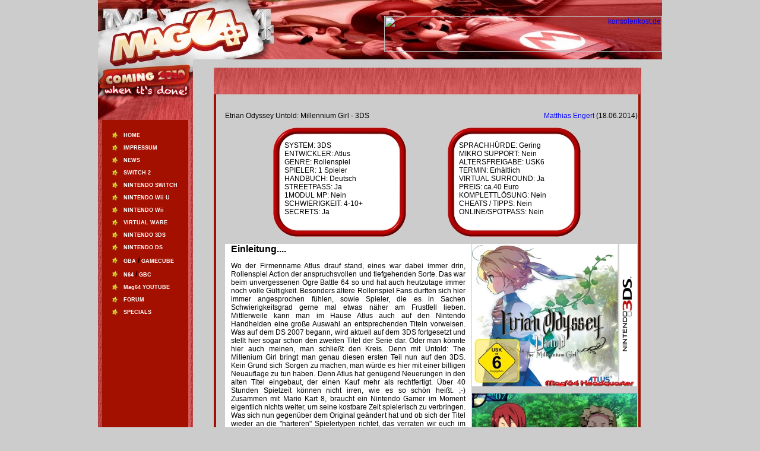

--- FILE ---
content_type: text/html
request_url: http://www.mag64.de/index.php?page=3ds/eou/eou&server=1&ext=1
body_size: 15322
content:

<html>
<head>
<title>Mag64 Headquarter</title>
<link rel="icon" href="favicon.ico" type="image/x-icon" />
<link rel="shortcut icon" href="favicon.ico" type="image/x-icon" />
<meta http-equiv="Content-Type" content="text/html; charset=iso-8859-1">
<meta NAME="keywords" CONTENT="Nintendo,Wii,WII,NintendoWii,GameCube,NintendoDS,Revolution,GameBoyAdvance,GameBoyColor,Nintendo64,WIFI,Reviews,Previews,Komplettloesungen">
<style type="text/css">
<!--
body {  background-color: #CCCCCC}
.nav_1 {  background-image: url(nav_1.jpg); background-repeat: repeat}
.nav_2 {  background-image: url(nav_2.jpg); background-repeat: no-repeat}
.cont_1 {  background-image: url(cont1.jpg); background-repeat: no-repeat}
.cont_2 { background-image: url(cont2.jpg); background-repeat: no-repeat }
.unten { background-image: url(unten.jpg); background-repeat: no-repeat }
table {  font-family: Verdana, Arial, Helvetica, sans-serif; font-size: xx-small; color: #000000; text-decoration: none}
a.menu:link { font-family: Verdana, Arial, Helvetica, sans-serif; font-size: xx-small; color:#FFFFFF; text-decoration: none}
a.menu:visited { font-family: Verdana, Arial, Helvetica, sans-serif; font-size: xx-small; color: #FFFFFF; text-decoration: none}
a.menu:hover { font-family: Verdana, Arial, Helvetica, sans-serif; font-size: xx-small; color: #FF0000; text-decoration: none}
a.menu:active { font-family: Verdana, Arial, Helvetica, sans-serif; font-size: xx-small; color: #FF0000; text-decoration: none}
.oben {  background-image: url(oben.jpg); background-repeat: no-repeat}
-->
</style>
<script type="text/javascript">
var gaJsHost = (("https:" == document.location.protocol) ? "https://ssl." : "http://www.");
document.write(unescape("%3Cscript src='" + gaJsHost + "google-analytics.com/ga.js' type='text/javascript'%3E%3C/script%3E"));
</script>
<script type="text/javascript">
try {
var pageTracker = _gat._getTracker("UA-9356438-1");
pageTracker._trackPageview();
} catch(err) {}</script>

</head>

<table width="950" border="0" cellspacing="0" cellpadding="0" align="center">
  <tr background="oben.jpg">
    <td colspan="2" class="oben" height="100" align="right"><br>
<!-- BEGIN PARTNER PROGRAM - DO NOT CHANGE THE PARAMETERS OF THE HYPERLINK -->
<a href="http://partners.webmasterplan.com/click.asp?ref=90256&site=9101&type=b8&bnb=8">
<img src="http://banners.webmasterplan.com/view.asp?ref=90256&site=9101&b=8" border="0" alt="konsolenkost.de" width="468" height="60" /></a><br />
<!-- END PARTNER PROGRAM -->
    </td>
  </tr>
  <tr>
    <td height="250" valign="top" class="nav_1" width="160">
      <table width="160" class="nav_2" border="0" cellspacing="0" cellpadding="0" height="130">
        <tr>
          <td height="269" valign="top"> <br>            
            <br>
            <br>
            <br>
            <br>
            <table width="90%" border="0" cellspacing="3" cellpadding="3" align="center">
              <tr>
                <td colspan="2">
                  <div align="right">&nbsp;</div>
                </td>
                <td width="81%">&nbsp;</td>
              </tr>
              <tr>
                <td colspan="2">
                  <div align="right">&nbsp;</div>
                </td>
                <td width="81%">&nbsp;</td>
              </tr>
              <tr>
                <td colspan="2">
                  <p align="right"><img src="ph.jpg" width="11" height="12"></div>
                </td>
                <td width="81%"><b><a class="menu" href="index.php3?page=frame2&server=1&ext=3">HOME</a></b></td>
              </tr>
              <tr>
                <td colspan="2">
                  <p align="right"><img src="ph.jpg" width="11" height="12"></p>
                </td>
                <td width="81%"><b><a class="menu" href="index.php3?page=impress&server=1&ext=1">IMPRESSUM</a><b></td>
              </tr>
              <tr>
                <td colspan="2">
                  <p align="right"><img src="ph.jpg" width="11" height="12"></div>
                </td>
                <td width="81%"><b><a class="menu" href="http://www.nintendo2000.de/forum/viewforum.php?f=17">NEWS</a><b></td>
              </tr>
<tr>
                <td colspan="2">
                  <p align="right"><img src="ph.jpg" width="11" height="12"></div>
                </td>
                <td width="81%"><b><a class="menu" href="index.php3?page=nsw2&server=1&ext=1">SWITCH 2</a></b></td>
              </tr>
             <tr>
                <td colspan="2">
                  <p align="right"><img src="ph.jpg" width="11" height="12"></div>
                </td>
                <td width="81%"><b><a class="menu" href="index.php3?page=switch&server=1&ext=1">NINTENDO SWITCH</a></b></td>
              </tr>
              <tr>
                <td colspan="2">
                  <p align="right"><img src="ph.jpg" width="11" height="12"></div>
                </td>
                <td width="81%"><b><a class="menu" href="index.php3?page=wiiu&server=1&ext=1">NINTENDO Wii U</a></b></td>
              </tr>
              <tr>
                <td colspan="2">
                  <p align="right"><img src="ph.jpg" width="11" height="12"></div>
                </td>
                <td width="81%"><b><a class="menu" href="index.php3?page=wii&server=1&ext=1">NINTENDO Wii</a></b></td>
              </tr>
              <tr>
                <td colspan="2">
                  <p align="right"><img src="ph.jpg" width="11" height="12"></div>
                </td>
                <td width="81%"><b><a class="menu" href="index.php3?page=vcware/vcware&server=1&ext=1">VIRTUAL WARE</a></b></td>
              </tr>
              <tr>
                <td colspan="2">
                  <p align="right"><img src="ph.jpg" width="11" height="12"></div>
                </td>
                <td width="81%"><b><a class="menu" href="index.php3?page=3ds&server=1&ext=1">NINTENDO 3DS</a></b></td>
              </tr>
              <tr>
                <td colspan="2">
                  <p align="right"><img src="ph.jpg" width="11" height="12"></div>
                </td>
                <td width="81%"><b><a class="menu" href="index.php3?page=nds&server=1&ext=1">NINTENDO DS</a></b></td>
              </tr>
              <tr>
                <td colspan="2">
                  <p align="right"><img src="ph.jpg" width="11" height="12"></p>
                </td>
                <td width="81%"><b><a class="menu" href="index.php3?page=gba&server=1&ext=1">GBA</a> / <a class="menu" href="index.php3?page=ngc&server=1&ext=1">GAMECUBE</a><b></td></div>
              </tr>
              <tr>
                <td colspan="2">
                  <p align="right"><img src="ph.jpg" width="11" height="12"></div>
                </td>
                <td width="81%"><b><a class="menu" href="index.php3?page=n64&server=1&ext=1">N64</a> / <a class="menu" href="index.php3?page=gbc/gbc&server=1&ext=1">GBC</a></b></td>
              </tr>
              <tr>
                <td colspan="2">
                  <p align="right"><img src="ph.jpg" width="11" height="12"></p>
                </td>
                <td width="81%"><b><a class="menu" href="http://www.youtube.com/user/Mag64Tube" target="_blank">Mag64 YOUTUBE</a><b></td>
              </tr>
              <tr>
                <td colspan="2">
                  <p align="right"><img src="ph.jpg" width="11" height="12"></div>
                </td>
                <td width="81%"><b><a class="menu" href="http://www.nintendo2000.de/forum/">FORUM</a></b></td>
              </tr>
              <tr>
                <td colspan="2">
                  <p align="right"><img src="ph.jpg" width="11" height="12"></div>
                </td>
                <td width="81%"><b><a class="menu" href="index.php3?page=misc&server=1&ext=1">SPECIALS</a></b></td>
              </tr>          
            </table>
            <br>
          </td>
        </tr>
      </table>
    </td>
    <td height="300" width="790" valign="top"> <br>
      <table width="720" border="0" cellspacing="0" cellpadding="0" align="center">
        <tr align="left" valign="top">
          <td colspan="3" class="cont_1" height="45">
<table width="239" border="0" cellspacing="1" cellpadding="1" align="center">
              
<iframe width="468" height="45" noresize="noresize" scrolling="no"
        frameborder="0" marginheight="0" marginwidth="0"
        src="http://ads.adtiger.de/adframe.php?pid=278"
        ALLOWTRANSPARENCY="true">
        <!--Bitte beachten: Die folgenden Angaben können nicht in einem AdServer verwendet werden, der folgende Code dient lediglich als Platzfüller sofern der User keine IFrames aktiviert hat. -->
 <a href="http://ads.adtiger.de/adnoclick.php?pid=278" target="_top">
  <img src="http://ads.adtiger.de/adnoframe.php?pid=278"
       alt="Hier klicken!" border="0" width="468" height="45" />
 </a>
</iframe>
</b></font></td>
              </tr>
            </table>
          </td>
        </tr>
        <tr>
          <td width="15" background="trenn.jpg" height="300">&nbsp;</td>
          <td width="720" valign="top" height="300"><br>
<!DOCTYPE HTML PUBLIC "-//W3C//DTD HTML 4.01 Strict//EN"
       "http://www.w3.org/TR/html4/strict.dtd">
<html>
<head>
<title>3DS Etrian Odyssey Untold: Millennium Girl</title>
<meta http-equiv="Content-Type" content="text/html; charset=iso-8859-1">
<link rel="stylesheet" href="http://www.mag64.de/test.css" type="text/css">

</head>
<body marginwidth="0" marginheight="0" leftmargin="0" topmargin="0" bgcolor="#CCCCCC">
<table width="710" border="0" cellpadding="0" cellspacing="0" bgcolor="#CCCCCC">
  <tr>
  <td width="15" height="15" align="left" valign="top" bgcolor="#CCCCCC">&nbsp;</td>
  <td height="15" width="290" valign="top" nowrap bgcolor="#CCCCCC">
    </td>
    <td height="15" width="405" valign="top" nowrap bgcolor="#CCCCCC">
    </td>
  </tr>
  </table>
<table width="710" border="0" cellpadding="0" cellspacing="0" bgcolor="#CCCCCC">
  <tr>
  <td width="15" height="15" align="left" valign="top" bgcolor="#CCCCCC">&nbsp;</td>
  <td height="15" width="290" valign="top" nowrap bgcolor="#CCCCCC"><div align="left">Etrian Odyssey Untold: Millennium Girl - 3DS</div>
    </td>
    <td height="15" width="405" valign="top" nowrap bgcolor="#CCCCCC"><div align="right"><a href="mailto:matthias.engert@mag64.de">Matthias Engert</a> (18.06.2014)</div>
    </td>
  </tr>
  </table>
  <p>
<table width="710" height="184" border="0" cellpadding="0" cellspacing="0" bgcolor="#CCCCCC">
  <tr>
<td width="95" valign="top" nowrap bgcolor="#CCCCCC"></td>
<td width="226" valign="top" style="background-image:url(http://www.mag64.de/tr1.jpg)"><div style="padding-left: 20px; padding-top: 23px">
SYSTEM: 3DS<br>
ENTWICKLER: Atlus<br>
GENRE: Rollenspiel<br>
SPIELER: 1 Spieler<br>
HANDBUCH: Deutsch<br>
STREETPASS: Ja<br>
1MODUL MP: Nein<br>
SCHWIERIGKEIT: 4-10+<br>
SECRETS: Ja<br>
</td>
<td width="68" valign="top" nowrap bgcolor="#CCCCCC"></td>
<td width="226" valign="top" style="background-image:url(http://www.mag64.de/tr1.jpg)"><div style="padding-left: 20px; padding-top: 23px">
SPRACHH&Uuml;RDE: Gering<br>
MIKRO SUPPORT: Nein<br>
ALTERSFREIGABE: USK6<br>
TERMIN: Erh&auml;ltlich<br>
VIRTUAL SURROUND: Ja<br>
PREIS: ca.40 Euro<br>
KOMPLETTL&Ouml;SUNG: Nein<br>
CHEATS / TIPPS: Nein<br>
ONLINE/SPOTPASS: Nein
</td>
<td width="95" valign="top" nowrap bgcolor="#CCCCCC"></td>
</tr>
</table>
<p>
<table width="710" border="0" cellpadding="0" cellspacing="0" bgcolor="#CCCCCC">
  <tr>
  <td width="15" align="left" valign="top" bgcolor="#CCCCCC">&nbsp;</td>
    <td width="10" align="left" valign="top" bgcolor="#FFFFFF">&nbsp;</td>
    <td width="395" align="left" valign="top" bgcolor="#FFFFFF">
    <div align="justify">
    <b><i><font size="3"></i>Einleitung....</i></b></font>
    <p>
Wo der Firmenname Atlus drauf stand, eines war dabei immer drin, Rollenspiel Action der anspruchsvollen und tiefgehenden Sorte. Das war beim unvergessenen Ogre Battle 64 so und hat auch heutzutage immer noch volle G&uuml;ltigkeit. Besonders &auml;ltere Rollenspiel Fans durften sich hier immer angesprochen f&uuml;hlen, sowie Spieler, die es in Sachen Schwierigkeitsgrad gerne mal etwas n&auml;her am Frustfell lieben. Mittlerweile kann man im Hause Atlus auch auf den Nintendo Handhelden eine gro&szlig;e Auswahl an entsprechenden Titeln vorweisen. Was auf dem DS 2007 begann, wird aktuell auf dem 3DS fortgesetzt und stellt hier sogar schon den zweiten Titel der Serie dar. Oder man k&ouml;nnte hier auch meinen, man schlie&szlig;t den Kreis. Denn mit Untold: The Millenium Girl bringt man genau diesen ersten Teil nun auf den 3DS. Kein Grund sich Sorgen zu machen, man w&uuml;rde es hier mit einer billigen Neuauflage zu tun haben. Denn Atlus hat gen&uuml;gend Neuerungen in den alten Titel eingebaut, der einen Kauf mehr als rechtfertigt. &Uuml;ber 40 Stunden Spielzeit k&ouml;nnen nicht irren, wie es so sch&ouml;n hei&szlig;t. ;-) Zusammen mit Mario Kart 8, braucht ein Nintendo Gamer im Moment eigentlich nichts weiter, um seine kostbare Zeit spielerisch zu verbringen. Was sich nun gegen&uuml;ber dem Original ge&auml;ndert hat und ob sich der Titel wieder an die "h&auml;rteren" Spielertypen richtet, das verraten wir euch im Test zum Spiel.
<p>
<b><i><font size="3"></i>Menus und die Story....</i></b></font>
<p>
Dabei stecken nat&uuml;rlich auch hier die Mannen des Originals dahinter, so dass trotz Neuerungen nat&uuml;rlich auch das alte Gameplay nicht zu kurz kommt. Allerdings und das sollte gleich eine erste Einschr&auml;nkung darstellen, ist die 3DS Auflage nicht mehr lokalisiert worden. Bedeutet dass ihr des englischen m&auml;chtig sein solltet, um die Story zu verstehen. Wenn ja bekommt man aber das volle Programm und darf sich neben tausenden Textzeilen auch &uuml;ber reichlich Sprachausgabe der Charaktere freuen. Weiterer Negativpunkt betrifft das Thema Spielstand, da man als Spieler nur einen nutzen kann. Warum erz&auml;hle ich euch gleich im Gameplay Abschnitt. Kontaktm&ouml;glichkeiten nach Au&szlig;en gibt es auch, zumindest in Form des StreetPass Features. Dazu gibt es im Spiel einen Charakter, der euch dieses Feature freischaltet und ihr die M&ouml;glichkeit bekommt, Items und Ausr&uuml;stung mit anderen Spielern zu tauschen. Ansonsten war es das zun&auml;chst mit den Rahmenbedingungen und wir k&ouml;nnen uns den elementaren Dingen widmen. Wichtig in einem Spiel wie diesem ist eine Story. Und ja die gibt es. Denn im Gegensatz zum Original gibt es hier einen direkten Story-Modus, der den Spieler mit auf eine mysteri&ouml;se Reise nimmt. Ihr als Spieler schl&uuml;pft hier in die Rolle eines sogenannten Highlanders. Dieser und andere Charaktere wurden in die Location Etria gerufen, um dort Vorkommnisse im angrenzenden Gebiet von Yggdrasil und den Ruinen der Location Gladsheim zu untersuchen. Dabei geht es um k&uuml;rzlich stattgefundene Erdbeben in der Region. Was anf&auml;nglich nach einer simplen Untersuchungsmission aussieht, entpuppt sich relativ schnell als ungemein umfangreiche und verzwickte Geschichte.
<p>
Denn sehr schnell entdeckt unser Held in Gladsheim ein junges M&auml;dchen, dass in einer Kapsel gefangen gehalten wurde. Frederica, die dem Spiel ja auch den Titel gab. Kaum befreit versucht sie ihre Erinnerungen wieder zu bekommen und nat&uuml;rlich sind die fehlenden Erinnerungen mit den Geschehnissen rund um Etria miteinander verbunden. Ihr macht Bekanntschaft mit weiteren Charakteren und agiert nach relativ kurzer Zeit in der bekannten F&uuml;nfer Gruppe der Etrian Odyssey Reihe. Was vor euch liegt ist wieder ein Rollenspiel der etwas anderen Art, dem man im Gegensatz zum Original, aber auch dem Vorg&auml;nger auf dem 3DS, einiges neues mitgegeben hat. Im Anime Stil gehalten erwartet euch gleich nach dem Einschalten eine erste l&auml;ngere Sequenz, die Fetzen aus der Geschichte und wahllos aneinander gereihte Szenen der Beteiligten auf euch los l&auml;sst. Wie immer soll das mehr Verwirren als Erkl&auml;ren. Schafft man wieder ganz gut und freut sich schnell auf das, was gleich auf einen warten wird. Danach landet ihr auf dem Hauptmenu des Spiels, das euch zun&auml;chst ein neues Spiel starten l&auml;sst und Zugriff auf ein Album sowie die Optionen gibt. Dienen die Optionen um Lautst&auml;rke und Textgeschwindigkeit anzupassen, k&ouml;nnt ihr im Album alle im Verlauf freigespielten Story-Sequenzen begutachten, oder euch alle Musikst&uuml;cke und Charakterstimmen anh&ouml;ren. Sp&auml;ter kommt nat&uuml;rlich die Fortsetzen Option auf dem Hauptmenu dazu. Soweit so gut und wir wollen schauen, was der aktuellste Teil der Serie auf dem 3DS zu bieten hat.
<p>
<b><i><font size="3"></i>Technik und Game Play....</i></b></font>
<p>
Kenner des Originals vom DS, aber auch Spieler des letzten 3DS Titels Legends of the Titan werden sich gleich zu Beginn auf eine &Uuml;berraschung freuen k&ouml;nnen. Denn anders als fr&uuml;her bietet man euch nach dem Start eines Neuen Spiels 2 separate Modi an. So gibt es in The Millennium Girl einen waschechten Story Modus, sowie ein Classic Gegenst&uuml;ck. Dabei gibt es nur wenige, aber markante Unterschiede. Der Story Modus l&auml;sst euch mit den festen Hauptcharakteren der eigentlichen Geschichte auf Pirsch gehen, w&auml;hrend der Classic Modus das freie Erstellen seine Gruppe zul&auml;sst, sowie auch die Wahl von Schwierigkeitsgraden erlaubt. Etwas das Spielern mit geringem Frustfell sehr entgegenkommen d&uuml;rfte. Denn es waren die Etrian Odyssey Spiele bisher immer - richtig sch&ouml;n knackig schwer. ;-) Etwas das mir immer gefallen hat, aber hier eben auch durchaus Anf&auml;nger im Genre oder Neulinge anspricht. Der Story Modus nimmt euch dagegen wieder mit festen Charakteren auf die interessante spielerische Reise. Hier setzt der oben genannte Kritikpunkt an. Denn 2 solche interessante Modi und dann eben nur ein Spielstand. Parallel ein bisschen probieren geht also nicht. Daf&uuml;r kann man aber nach dem Durchspielen einer Variante Boni f&uuml;r einen Neustart des anderen nutzen. Wobei sich Atlus aber auch in anderen Dingen nicht lumpen l&auml;sst. Zum einen k&ouml;nnen alle Spieler der Demo Version aus dem eShop wieder ihre Daten f&uuml;r die Retail Version &uuml;bernehmen und das Spiel legt auf Nachfrage direkt schon Daten f&uuml;r k&uuml;nftige Etrian Odyssey Spiele an. Der letzte Titel dieser Art ist das also hier nicht. Sehr sch&ouml;n. ;-) Aber kommen wir zur&uuml;ck zum eigentlichen Spiel. The Millennium Girl ist von seinen Bestandteilen und dem Gameplay her zun&auml;chst sehr &auml;hnlich im Vergleich zum Vorg&auml;nger und dem Original. Ausgehend von der Zentral Location im Spiel Etria, begebt ihr euch als Spieler immer und immer wieder in die angrenzenden Gebiete, erforscht alle Wege und Ecken und dringt so immer weiter in den Gebieten vor.
<p>
Aber selbst hier gibt es Besonderheiten, die auch den Charme der Serie ausmachen. Denn das Spiel ist nicht so angelegt, das man von einem Startort im Spiel durch unz&auml;hlige Gegenden bis zum Ziel agiert, sondern ausgehend von Etria immer wieder in die umliegenden Gebiete aufbricht und dabei st&auml;ndig zur&uuml;ckkehrt, um sich zu erholen und zu organisieren. Zeigt unter anderem das man so beim Thema Ausr&uuml;stungen oder Waffen ein anderes System benutzt, als wenn man st&auml;ndig neue Gegenden durchstreift dort z.B. immer wieder neue Shops findet. Einer der vielen Pluspunkte im Spiel. Ungew&ouml;hnlich ist die Navigation durch die Stadt Etria. Hier l&auml;uft man nicht in einer First oder Third Person Sicht durch die Gegend, sondern hat einzig ein Stadtmenu zur Verf&uuml;gung, wo man alle Orte der Stadt sofort anw&auml;hlen kann. Ein simples Menu, das seinen Zweck erf&uuml;llt und im Spielverlauf genau richtig dimensioniert ist. 7 Orte bietet Etria, um sich und seine Gruppe zu entwickeln und um wichtige Infos einzuholen. Dazu die Stadttore, &uuml;ber die man sp&auml;ter in die Weiten um Yggdrasil oder Gladsheim aufbrechen kann. Doch eines nach dem anderen. Begleitet werdet ihr im Spiel von einer Tages und Uhrzeit Angabe, so dass ihr hier sowohl am Tage, aber auch in der Nacht agieren k&ouml;nnt. Und typisch f&uuml;r das Genre, &auml;ndert sich dadurch auch einiges. Der erste Anlaufpunkt im Spiel ist der Schalter f&uuml;r die Entdecker-Gilde, die ihr ja schlie&szlig;lich anf&uuml;hren wollt. Hier habt ihr die M&ouml;glichkeit eure Truppe zu organisieren. Wie schon erw&auml;hnt spielt ihr relativ schnell mit allen 5 Helden, die unterschiedlicher auch nicht sein k&ouml;nnen und vom Nahk&auml;mpfer, &uuml;ber Fernwaffen Girls bis hin zum Magier wieder alles bieten, was in ein solches Spiel geh&ouml;rt. Sind die Einteilungen und Klassen im Story Modus zun&auml;chst vorgegeben, k&ouml;nnt ihr im Classic Modus diese Einstellungen per Hand vom Start weg anpassen.
<p>
Bedeutet aber keineswegs, dass ihr im Story Modus eingeschr&auml;nkt seid. Auch dort k&ouml;nnt ihr im Verlauf die Klassen wechseln. 10 &uuml;bergeordnete gibt es davon wieder im Spiel. Dauert nur eine ganze Weile. ;-) Keine Sorge, es gibt genug andere bekannte und neue M&ouml;glichkeiten die Recken unverwechselbar zu machen. Im Verlauf des Spiels habt ihr zudem die M&ouml;glichkeit spezielle Subklassen freizuschalten, die dann oft die markanten F&auml;higkeiten normaler Klassen vermischen und wesentlich effizienter sind. Alle beginnen bei Level 1, so dass auch hier klar alles auf RPG Gameplay ausgelegt ist. Da muss sich selbst der geneigte Crack keine Sorgen machen. Im Verlauf zieht dieser Teil des Spiels ungemein an. Eines f&ouml;rdert der Story Modus von Natur aus sehr. Der Bezug den man zu seinen 5 Helden entwickelt ist extrem hoch in diesem Spiel. Wer will kann sich nun einen ersten Blick auf das Charaktermen&uuml; g&ouml;nnen und sieht schnell, dass neben der Levelanzeige, diversen pers&ouml;nlichen Stats auch Ausr&uuml;stungen eine gro&szlig;e Rolle spielen. Im Verlauf wollen 4 Charakterslots gef&uuml;llt werden. Jeweils mit einer Waffe, oder eben R&uuml;stungsteilen und speziellen Items wie Ringen, die diverse F&auml;higkeiten pushen k&ouml;nnen. Auch hier hat man mit der Zeit die Qual der Wahl. Zus&auml;tzlich k&ouml;nnt ihr hier die Formation bestimmen, die aus 2 Reihen besteht. Logisch das man die Nahk&auml;mpfer in die vordere Reihe stellt und Magier, Pistolensch&uuml;tzen oder Heiler nach hinten. Alles hat hier sein System und funktioniert auch hervorragend. Habt ihre eure Gruppe beisammen, k&ouml;nnt ihr euch im &ouml;rtlichen Shop das erste Mal umschauen. Ihr k&ouml;nnt hier Dinge verkaufen, die ihr auf euren Touren erbeutet habt, aber nat&uuml;rlich auch Waffen, Ausr&uuml;stungen und Items kaufen. Anfangs habt ihr nat&uuml;rlich kaum Geld, so dass man wirklich nur mal kurz &uuml;ber die Verh&auml;ltnisse informiert wird. Au&szlig;erdem f&auml;llt schnell auf, dass neben Geld noch andere Dinge ben&ouml;tigt werden. Auch dazu gleich mehr. Weiterer wichtiger Punkt, der in keinem Rollenspiel fehlen darf, ist die &ouml;rtliche Herberge. Hier k&ouml;nnt ihr nach einer Tour die Charaktere schlafen lassen, damit sie sich erholen k&ouml;nnen, oder auch gefallene Gruppenmitglieder wieder in das Reich der Lebenden zu holen. Etwas das vor allem in den ersten Stunden ein h&auml;ufiger Moment sein wird. ;-) Ebenso wird hier gespeichert, was aber &uuml;ber eine Schnellspeicheroption auch sp&auml;ter jederzeit in den Dungeons verf&uuml;gbar ist.
<p>
F&uuml;hlt man sich gewappnet die ersten Gegenden unsicher zu machen, gibt es 2 weitere Orte in der Stadt, deren Inhalt auch in anderen Spielen schon zum Einsatz kam. Zum einen k&ouml;nnt ihr das Oberhaupt in Etria besuchen, der wenn man so will in regelm&auml;&szlig;igen Abst&auml;nden eine &uuml;bergeordnete Quest f&uuml;r euch auf Lager hat. Erf&uuml;llt man diese, gibt es neben reichlich Bonus EP auch markante neue Momente im Spiel, die zumeist im Erweitern der Gebiete um Etria herum m&uuml;nden. F&uuml;r die tagt&auml;glichen Aufgaben gibt es aber auch einen normalen Quest Schalter. Monster Hunter oder Final Fantasy Tactics lassen gr&uuml;&szlig;en und ihr k&ouml;nnt hier wesentlich h&auml;ufiger kleinere Auftr&auml;ge der normalen Bewohner annehmen und ebenfalls spezielle Items und EP verdienen. Positiv dass man alle Auftr&auml;ge gleichzeitig annehmen kann, ohne dass man Zeitdruck hat. So kann es vorkommen, dass man Quests gleich zu Beginn annimmt, aber vielleicht erst Stunden sp&auml;ter eher durch Zufall l&ouml;sen kann. Auch das nimmt dem Spielsystem einen gewissen Krampf, etwas tun zu m&uuml;ssen. Soweit so gut und wir machen uns nun auf die Reise in die ersten Gebiete rund um Etria. Hier gibt es neues zu vermelden, oder sagen wir besser Zur&uuml;ck zu den Urspr&uuml;ngen. Gab es im Vorg&auml;nger Legends of the Titan eine Art Oberwelt im 3D-Design zwischen Stadt und Dungeons, hat man hier komplett darauf verzichtet. Verl&auml;sst man die Stadt, kann man sofort das gew&uuml;nschte Gebiet anw&auml;hlen und schippert nicht auf der Pseudo Oberweltkarte durch die Gegend, wie es eben der Vorg&auml;nger bot. Finde ich gut und verk&uuml;rzt die dort auch mal recht z&auml;hen Momente. Ziel bleiben aber nat&uuml;rlich auch hier die eigentlichen Dungeons. Dabei sollte man das Wort Dungeon nicht w&ouml;rtlich nehmen. Innerhalb von H&ouml;hlen geht es nur zum Teil zu. Meist agiert man in W&auml;ldern oder verseuchten Gebieten, die allesamt verschiedene Ebenen besitzen. Auch von den Wegen her immer gleich, gilt es manche Dungeons einfach nur zu erkunden, andere wiederum besitzen einen oder mehrere Endgegner, die auch f&uuml;r die Story relevant sind und besiegt werden m&uuml;ssen.
<p>
Ge&auml;ndert in The Millennium Girl hat man aber die Verf&uuml;gbarkeit. Konnte man fr&uuml;her parallel mehrere verschiedene Dungeons begutachten, spielt man hier wirklich einen nach dem anderen frei. Eingeteilt in jeweils 5 Ebenen hat man auf Stunden mit nur einem Dungeon zu tun, um zum einen alles zu entdecken, aber eben auch die Gruppe so zu entwickeln, dass alle Gegner machbar sind. Erkl&auml;rt auch die wieder immens hohe Spielzeit. Im Stil eines alten D&D ist auch wieder das Laufsystem gehalten. Einmal im Dungeon angekommen, lauft ihr nun per First Person Perspektive durch die Gegend. Per Steuerkreuz wird im 4-Way System gelaufen, w&auml;hrend das Schiebepad den Blickwinkel beeinflusst, aber selten mal gebraucht wird. Typisch f&uuml;r die Serie komplettiert man nach und nach die Karte auf dem Touch Screen, die dann immer sichtbar bleibt und man sieht, wo man noch nicht war. Au&szlig;erdem stehen euch einmal mehr diverse Zeichenwerkzeuge zur Verf&uuml;gung, um markante Punkte zu markieren, oder auch um die gesamte Karte nachzuzeichnen. Dazu werden wichtige und m&auml;chtige Gegner, sowie die Bosse als bewegliche Symbole dargestellt, so dass man wei&szlig; wo man anfangs noch einen kleinen Bogen herum machen sollte. Die normalen Gegner tauchen unvermittelt per Zufallsprinzip auf und nur eine kleine Anzeige informiert euch per Farbe, dass gleich ein Kampf auf euch wartet. Ist die Anzeige rot, kann man die Uhr danach stellen. Sobald ein Kampf startet, sieht man nur die Gegner. Die eigenen Charaktere agieren ohne dass man sie sieht. Die K&auml;mpfe selber gehen im Spiel rundenbasiert vonstatten, wobei man aber auch eine Auto-Funktion zur Verf&uuml;gung hat. Gerade bei leichteren Gegnern dr&uuml;ckt man die L-Taste und die eigenen 5 Racker k&auml;mpfen ohne euer zutun. Bei h&auml;rteren Burschen empfiehlt sich nat&uuml;rlich die "Handarbeit". Hier kann man nun jede einzelne Aktion detailliert ausw&auml;hlen. S&auml;mtliche Attacken, Magie oder die Nutzung der Heil- und Statusitems. Man hat hier nichts vergessen und das K&auml;mpfen macht eine Menge Spa&szlig;.
<p>
Wichtige Anzeigen betreffen nun die eigene Lebensanzeige HP und die TP f&uuml;r alternative Attacken. Die gegnerische Lebensleiste sieht man nur dann, wenn man auf die manuelle Variante zur&uuml;ckgreift. Hat man alle Gegner besiegt, die &uuml;brigens auch in 2 Reihen auftreten, bekommt man Erfahrungsunkte f&uuml;r alle Helden und vor allem Materialien. Wieder l&auml;sst Monster Hunter gr&uuml;&szlig;en. Denn nur diese Materialien erweitern St&uuml;ck f&uuml;r St&uuml;ck die k&auml;uflichen Objekte im Shop von Etria. Verlasst ihr also einen Dungeon, geht man zum Shop und verkauft seine erbeuteten Materialien. Danach tauchen im Shop neue und je nach Material nat&uuml;rlich bessere Ausr&uuml;stung auf. Etwas das sich mit der Zeit extrem aufschaukelt. Aber es wird noch intensiver. Ben&ouml;tigt man z.B. f&uuml;r eine starke Waffe von 2 Materialien jeweils ein St&uuml;ck, so ist die Waffe zwar verf&uuml;gbar, aber eben nur einmal. Sprich f&uuml;r jede Waffe m&uuml;ssen immer die Materialien vorhanden sein. Nur ein Punkt warum ihr unz&auml;hlige Male die verschiedenen Dungeons besuchen werdet. Auch das ist ein extremes Feature im Spiel. Ihr erlebt nicht st&auml;ndig neue Gebiete, sondern tastet euch nach und nach in den vorhandenen Dungeons voran. Denn sofort einen Dungeon l&ouml;sen, sprich ihn von vorne bis hinten durchlaufen werdet ihr kaum einen. &Uuml;ber mehrere Etagen ist man oft froh schadlos mal 10%, dann 20% und immer weiter den Dungeon zu erkunden. Denn man stirbt gerade zu Beginn &ouml;fters als es einem lieb ist oder die TP gehen einem aus. Sp&auml;ter wird sogar der 60 Slots gro&szlig;e Rucksack st&auml;ndig voll. Dieses stetige Geduldsspiel ist an der Tagesordnung im Spiel und man macht stundenlang nichts anderes, als in ein und demselben Dungeon St&uuml;ck f&uuml;r St&uuml;ck voranzukommen. Mag langweilig klingen, macht aber einen riesen Spa&szlig;. Man merkt selber wie man von Level zu Level st&auml;rker wird und jede neue Waffe will sofort ausprobiert werden, ob man nun den oder den Gegner endlich auch eliminieren kann. Man macht so keine Riesenschritte im Spielfortschritt, sondern muss sich hier wirklich alles erarbeiten. Motiviert wird man von versteckten Wegen, Bonusgegnern die gl&auml;nzen und massig EP bringen, oder auch von Bodensch&auml;tzen, Truhen und magischen Orten, die Materialien oder direkt Ausr&uuml;stung beherbergen. Das ist in der Form eines der extremsten Spiele und peitscht den Spieler f&ouml;rmlich dazu 100% eines Dungeons zu erkunden. Auf der anderen Seite steht der Schwierigkeitsgrad, der wieder nichts f&uuml;r ungeduldige Spieler ist.
<p>
Aber und das gef&auml;llt mir ebenfalls sehr gut, ist das Spiel insgesamt etwas machbarer als die Vorg&auml;nger und man gibt euch die M&ouml;glichkeit eines Continues. Sprich das Game Over mit Neustart auf dem Titelmenu muss man hier nicht unbedingt erleben. Es sei denn ihr w&auml;hlt wirklich den h&auml;rtesten Schwierigkeitsgrad. Aber selbst wenn man nicht sofort schnell vorankommt, selbst nach zig Stunden bleibt vor allem die Motivation extrem weit oben. Daf&uuml;r sorgen viele Momente. Man erreicht nach langer Zeit endlich eine Etage oder Boss Bereich der ewig unerreicht schien, besiegt einen Gegner, der euch Zugriff auf einen neuen Bereich innerhalb des Dungeons er&ouml;ffnet, oder l&ouml;st eine der Hauptquests und erweitert die begehbaren Gebiete. Speziell diese Momente sind jede Spielminute wert. Kaum im neuen Gebiet angekommen und man merkt schnell, dass man hier noch ein kleines Licht ist. Und sofort ist man wieder angestachelt. Das gef&auml;llt mir sehr gut. Aber auch spielerisch entwickelt sich das Spiel immer weiter. Stichwort spezielle Attacken. Mit jedem Level Up erhalten die Charaktere einen speziellen Upgrade Punkt. Im Charaktermen&uuml; gibt es daf&uuml;r eine extra Rubrik, in der man die Skills erweitern kann. Die M&ouml;glichkeiten reichen hier vom entwickeln bestimmter Schwertechniken in zig Stufen, &uuml;ber komplett neue Attacken, bis hin zu alternativen Aktionen um K&ouml;rperteile der Gegner zu blockieren, so dass diese &uuml;ber mehrere Runden nicht angreifen k&ouml;nnen. Man k&ouml;nnte allein &uuml;ber diese Rubrik eine komplette Abhandlung verfassen, soll aber hier nur angerissen werden. Aber selbst das ist noch nicht alles. Denn wie schon erw&auml;hnt gibt es auch hier Neues zu vermelden. Einzug halten hier nun die sogenannten Grimoire Stones. Spezielle Kristalle, die man nach dem Besiegen bestimmter Gegner bekommen kann und zun&auml;chst normal in seinen Rucksack verstaut. Diese Steine sind eingeteilt in bestimmte Klassen wie Kampf oder Effektsteine.
<p>
Diese Steine kann man nun z.B. direkt einem Charakter mitgeben und erweitert damit seine Klassentypischen M&ouml;glichkeiten. Besser wird es durch die neue Synthese und man kann gleich mehrere dieser Steine miteinander verschmelzen und erh&auml;lt so v&ouml;llig neue Attacken und Aktionen. Das geniale daran ist die Tatsache, dass diese Klassen&uuml;bergreifend funktionieren. Sprich auch der Schwertk&auml;mpfer kann auf einmal Heilen oder der Magier mit Waffen umgehen. Speziell daf&uuml;r gibt es nun in Etria auch einen Art Unterschlupf, dem ihr sogar einen eigenen Namen geben k&ouml;nnt. Wie eine Art Heimatbasis werdet ihr hier mit immer wieder neuen Items versorgt und k&ouml;nnt auf begleitende Bonus Zust&auml;nde zur&uuml;ckgreifen. Denn hier befindet sich der Guildkeeper, der euch mit der Zeit bestimmte Tr&auml;nke herstellt und &uuml;ber einen l&auml;ngeren Zeitraum funktionieren sollte. Auch sehr billig kann man so unter anderem Tr&auml;nke kaufen, die euch auf einer kompletten Pirsch durch einen Dungeon nach jedem Kampf TP auffrischen, ohne dass man selber ein Item nutzen muss. Oder nach jeder einzelnen Kampfrunde bekommen alle Charaktere HP zur&uuml;ck. Je l&auml;nger man spielt und dementsprechend h&ouml;here Levels hat oder bessere Zutaten bringt, werden auch diese Tr&auml;nke immer besser. Geniales Feature, das sich wie viele andere als geniales Puzzleteil im gro&szlig;en Ganzen erweist. Das man nun mit dem Story Modus und den vielen sehr sch&ouml;nen Sequenzen und der Sprachausgabe auch die Story viel intensiver erlebt, rundet den sehr guten Gesamteindruck ab.
<p>
<b><i><font size="3"></i>Grafik & Sound....</i></b></font>
<p>
Grafisch hat sich ein wenig was getan. Neben dem fehlen der schon recht h&auml;sslichen Oberwelt des Vorg&auml;ngers, punkten die Dungeons vor allem mit besseren und klareren Texturen. Dazu hat man den Umgebungen mehr animierte Objekte spendiert, die trotz nach wie vor recht sterilen Backgrounds ein wenig mehr Lebendigkeit auf den 3D-Screen zaubern. Die Gegnerskins sind von der Qualit&auml;t her geblieben und man erkennt viele aus alten Teilen wieder, darf sich aber auch &uuml;ber neue D&ouml;del freuen. Speziell die h&auml;rteren Varianten und Bosse sind sehr sch&ouml;n designt. Von der h&ouml;heren Animationsf&uuml;lle profitiert auch der 3D-Effekt im Allgemeinen. Der r&auml;umliche Effekt kommt dadurch erneut sehr gut zum Tragen. Gefallen k&ouml;nnen auch die Sequenzen im Anime Stil, die nicht nur der Story wesentlich mehr Pep verleihen, sondern auch rein qualitativ &uuml;berzeugen k&ouml;nnen. Nicht nur damit erh&ouml;ht man auch den Bezug zu den 5 Helden im Spiel. Was die reinen Umgebungen angeht, begegnen euch bekannte Gebiete, aber wie Gladsheim auch komplettes Neuland. Hat man den ersten Dungeon dann irgendwann mal fertig, warten auch wieder die Teleporter Punkte auf euch, die ebenfalls grafisch recht edel aussehen. Technisch wieder ohne Fehl und Tadel gibt es hier also Verbesserungen zu sehen, die auch diesen Teil etwas vom Vorg&auml;nger abheben.
<p>
Beim Sound gibt es eigentlich durchgehend positives zu berichten. Das gilt sowohl f&uuml;r die Musik, aber vor allem die gute englische Sprachausgabe. Was wieder ein wenig abf&auml;llt sind die reinen Kampfger&auml;usche. Hier k&ouml;nnte man viele Aktionen schon noch ein wenig satter klingen lassen. Entsch&auml;digt wird man durch die Hintergrundmusik, die zum einen je nach Gebiet einen anderen Stil hat und sich auch abh&auml;ngig von der Tageszeit stark unterscheiden kann. Auch hier gibt es einen klaren Daumen nach oben.
<p>
<b><i><font size="3"></i>Fazit....</i></b></font>
<p>
The Millennium Girl ist ein w&uuml;rdiger Nachfolger zu Legends of the Titan und ein sehr w&uuml;rdiger Vertreter der gesamten Reihe. Wer jetzt denkt, es w&auml;re nur ein aufpolierter erster Teil vom DS, der muss sich keine Sorgen machen. Das an sich schon gelungene und recht seltene Spielprinzip, ist um viele kleine und gro&szlig;e Dinge erweitert worden. Allein der Story Modus an sich, die vielen neuen Gebiete, die es im Original nicht gab und das tiefgehende Klassensystem machen von Anfang an s&uuml;chtig. Wer dass entsprechende Sitzfleisch mitbringt und auf tiefgehende und vor allem anspruchsvolle Rollenspiele steht, sollte diesen Titel ins Auge fassen. Die sehr hohe Spielzeit und stetig ansteigende Motivationskurve ist genau das Richtige f&uuml;r Rollenspiel Cracks, die sich in ein solches Spiel verbei&szlig;en und dabei keine Ende finden wollen. Ein Highlight und weitere RPG Bereicherung auf dem 3DS.
        </div></td>
    <td width="10" align="left" valign="top" bgcolor="#FFFFFF"><div align="left">
          <p>&nbsp;    </div></td>
    <td align="center" valign="top" nowrap bgcolor="#CCCCCC">
        <img src="http://www.mag64.de/3ds/eou/eou1.jpg">
        <p>
        <img src="http://www.mag64.de/3ds/eou/eou2.jpg">
        <p>
        <img src="http://www.mag64.de/3ds/eou/eou3.jpg">
        <p>
        <img src="http://www.mag64.de/3ds/eou/eou4.jpg">
        <p>
        <img src="http://www.mag64.de/3ds/eou/eou5.jpg">
        <p>
        <img src="http://www.mag64.de/3ds/eou/eou6.jpg">
        <p>
        <img src="http://www.mag64.de/3ds/eou/eou7.jpg">
        <p>
        <img src="http://www.mag64.de/3ds/eou/eou8.jpg">
        <p>
        <img src="http://www.mag64.de/3ds/eou/eou9.jpg">
        <p>
<a href="http://www.amazon.de/exec/obidos/ASIN/B00ITIH9MM/mag64-21" target="_blank">
<img src="http://www.mag64.de/amazon.jpg" border="0">
  </tr>
</table>
<p>
<table width="710" height="184" border="0" cellpadding="0" cellspacing="0" bgcolor="#CCCCCC">
  <tr>
<td width="95" valign="top" nowrap bgcolor="#CCCCCC"></td>
<td width="226" valign="top" style="background-image:url(http://www.mag64.de/tr1.jpg)"><div style="padding-left: 20px; padding-top: 23px">
      <font color="#006600">+</font> Sehr hohe Spielzeit<br>
      <font color="#006600">+</font> Tiefgehende RPG Features<br>
      <font color="#006600">+</font> Anspruchsvoll, aber machbar<br>
      <font color="#006600">+</font> Passende Steuerung<br>
      <font color="#006600">+</font> Klassensystem durchdacht<br>
      <font color="#006600">+</font> Story und Classic Modus<br>
      <font color="#006600">+</font> Viele Ausr&uuml;stungen<br>
      <font color="#006600">+</font> 2 Spielmodi / Musik<br>
      <font color="#006600">+</font> Viele Nebenquests
</td>
<td width="68" valign="top" nowrap bgcolor="#CCCCCC"></td>
<td width="226" valign="top" style="background-image:url(http://www.mag64.de/tr1.jpg)"><div style="padding-left: 20px; padding-top: 23px">
      <font color="#FF0000">-</font> Komplett Englisch<br>
      <font color="#FF0000">-</font> Leider nur 1 Spielstand
</td>
<td width="95" valign="top" nowrap bgcolor="#CCCCCC"></td>
</tr>
</table>
<p>
<table width="710" height="184" border="0" cellpadding="0" cellspacing="0" bgcolor="#CCCCCC">
  <tr>
<td width="242" valign="top" nowrap bgcolor="#CCCCCC"></td>
<td width="226" valign="top" align="center" style="background-image:url(http://www.mag64.de/tr1.jpg)"><div style="padding-top: 23px">
      <font color="#FF0000"></font><u>GRAFIK:</u> 78%<p>
      <font color="#FF0000"></font><u>SOUND/EFFEKTE:</u> 83%<p>
      <font color="#FF0000"></font><u>MULTIPLAYER:</u> --<p>
      <font color="#FF0000"></font><u>GESAMTWERTUNG:</u> <font size="5"><b>87%</b></font>
</td>
<td width="242" valign="top" nowrap bgcolor="#CCCCCC"></td>
</tr>
</table>
<p>
<table width="710" border="0" cellpadding="0" cellspacing="0" bgcolor="#CCCCCC">
  <tr>
<td width="10" valign="top" nowrap bgcolor="#CCCCCC"></td>
<td width="690" valign="top" nowrap bgcolor="#CCCCCC">
<p align="center"><font face="Arial, Helvetica, sans-serif" size="2">S&auml;mtliche
  Inhalte wie Bilder und Texte zu diesem Artikel sind geistiges Eigentum des Mag'64.
  Eine Benutzung oder anderweitige Verwendung darf nur mit ausdr&uuml;cklicher
  Genehmigung des Mag'64 erfolgen.</font></p></td>
<td width="10" valign="top" nowrap bgcolor="#CCCCCC"></td>
</tr>
</table>
</body>
</html>
          </td>
          <td width="15" background="trenn.jpg" height="300">&nbsp;</td>
        </tr>
        <tr>
          <td colspan="3" class="cont_2" height="40"><b><font size ="3"><center>&nbsp;&nbsp;&nbsp;&nbsp;&nbsp;&nbsp;&nbsp;&nbsp;&nbsp;<img src="http://mag64.de/tinc?key=usjKMOJ4&no=1">&nbsp;&nbsp;&nbsp;&nbsp;&nbsp;&nbsp;&nbsp;&nbsp;&nbsp;&nbsp;
</td>
        </tr>
      </table>
      <br>
    </td>
  </tr>
  <tr>
    <td colspan="2" class="unten" height="80" align="right">
<a href="http://astore.amazon.de/mag64-21" target="_blank"><img src="http://www.mag64.de/vcware/signatur1.jpg" border=0></a>
<a href="index.php3?page=vcware/vcware&server=1&ext=1"><img src="http://www.mag64.de/vcware/signatur2.jpg" border=0></a>
<!-- BEGIN PARTNER PROGRAM - DO NOT CHANGE THE PARAMETERS OF THE HYPERLINK -->
<a href="http://partners.webmasterplan.com/click.asp?ref=90256&site=4134&type=b127&bnb=127">
<img src="http://banners.webmasterplan.com/view.asp?ref=90256&site=4134&b=127" border="0" alt="Gamesload" width="468" height="60" /></a><br />
<!-- END PARTNER PROGRAM -->
</td>
  </tr>
</table>





</html>

--- FILE ---
content_type: text/css
request_url: http://www.mag64.de/test.css
body_size: 729
content:
body {  background-color: #CCCCCC}
a:link { color:#0000FF; text-decoration:none; font-family:arial; }
a:visited { color:#FF0000; text-decoration:none; font-family:arial;}
a:hover { color:ff0000; text-decoration:none; font-family:arial;}
a:active { color:0000FF; text-decoration:none; font-family:arial;}
.a1:link { color:0000FF; text-decoration:none; font-weight:bold; font-family:arial;}
.a1:visited { color:FF0000; text-decoration:none; font-weight:bold; font-family:arial;}
.a1:hover { color:ff0000; text-decoration:none; font-weight:bold; font-family:arial; }
.a1:active { color:ff0000; text-decoration:none; font-weight:bold; font-family:arial;}
table,tr,td {
        font-family:arial;
        font-size:12px;
}